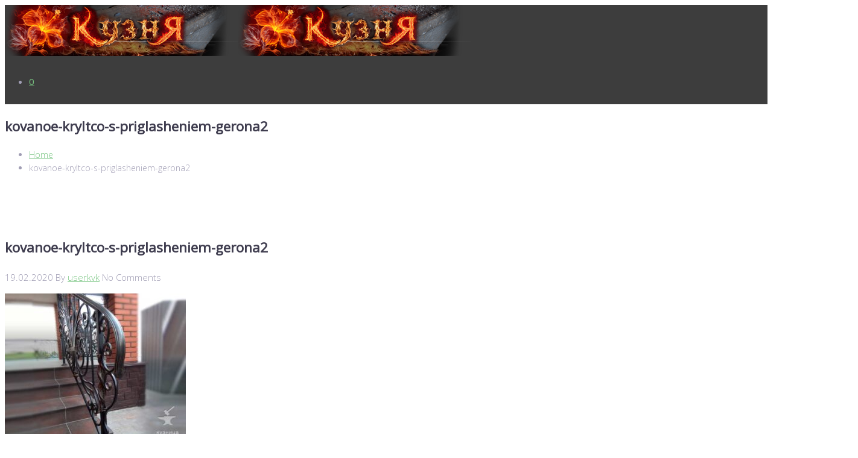

--- FILE ---
content_type: text/html; charset=UTF-8
request_url: https://2019.tula-kovka.ru/kovanoe-kryltco-s-priglasheniem-gerona2/
body_size: 14222
content:
<!DOCTYPE html>
<!--[if lt IE 7 ]><html class="ie ie6" lang="ru-RU"
prefix="og: https://ogp.me/ns#" > <![endif]-->
<!--[if IE 7 ]><html class="ie ie7" lang="ru-RU"
prefix="og: https://ogp.me/ns#" > <![endif]-->
<!--[if IE 8 ]><html class="ie ie8" lang="ru-RU"
prefix="og: https://ogp.me/ns#" > <![endif]-->
<!--[if (gte IE 9)|!(IE)]><!--><html lang="ru-RU"
prefix="og: https://ogp.me/ns#" > <!--<![endif]-->
<head>
<!-- Basic Page Needs
================================================== -->
<meta charset="UTF-8">
<!-- Mobile Specific Metas
================================================== -->
<meta name="viewport" content="width=device-width, initial-scale=1, maximum-scale=1">
<!--[if lt IE 9]>
<script src="//html5shim.googlecode.com/svn/trunk/html5.js"></script>
<![endif]-->
<title>kovanoe-kryltco-s-priglasheniem-gerona2 | Кузница ГЕРОНА | Ковка</title>
<!-- All in One SEO 4.0.18 -->
<meta name="description" content="кованое крыльцо веранды с приглашением"/>
<meta property="og:site_name" content="Кузница ГЕРОНА | Ковка | Ковка для красивого дома" />
<meta property="og:type" content="article" />
<meta property="og:title" content="kovanoe-kryltco-s-priglasheniem-gerona2 | Кузница ГЕРОНА | Ковка" />
<meta property="og:image" content="https://2019.tula-kovka.ru/wp-content/uploads/2021/01/gerona_kovka.jpg" />
<meta property="og:image:secure_url" content="https://2019.tula-kovka.ru/wp-content/uploads/2021/01/gerona_kovka.jpg" />
<meta property="og:image:width" content="206" />
<meta property="og:image:height" content="206" />
<meta property="article:published_time" content="2020-02-19T12:34:45Z" />
<meta property="article:modified_time" content="2020-05-05T08:09:07Z" />
<meta property="article:publisher" content="https://www.facebook.com/gerona.kovka/" />
<meta property="twitter:card" content="summary" />
<meta property="twitter:site" content="@tulakovka" />
<meta property="twitter:domain" content="2019.tula-kovka.ru" />
<meta property="twitter:title" content="kovanoe-kryltco-s-priglasheniem-gerona2 | Кузница ГЕРОНА | Ковка" />
<meta property="twitter:image" content="https://2019.tula-kovka.ru/wp-content/uploads/2021/01/gerona_kovka.jpg" />
<script type="application/ld+json" class="aioseo-schema">
{"@context":"https:\/\/schema.org","@graph":[{"@type":"WebSite","@id":"https:\/\/2019.tula-kovka.ru\/#website","url":"https:\/\/2019.tula-kovka.ru\/","name":"\u041a\u0443\u0437\u043d\u0438\u0446\u0430 \u0413\u0415\u0420\u041e\u041d\u0410 | \u041a\u043e\u0432\u043a\u0430","description":"\u041a\u043e\u0432\u043a\u0430 \u0434\u043b\u044f \u043a\u0440\u0430\u0441\u0438\u0432\u043e\u0433\u043e \u0434\u043e\u043c\u0430","publisher":{"@id":"https:\/\/2019.tula-kovka.ru\/#organization"}},{"@type":"Organization","@id":"https:\/\/2019.tula-kovka.ru\/#organization","name":"\u041a\u0443\u0437\u043d\u044f &quot;\u0413\u0415\u0420\u041e\u041d\u0410&quot;","url":"https:\/\/2019.tula-kovka.ru\/","logo":{"@type":"ImageObject","@id":"https:\/\/2019.tula-kovka.ru\/#organizationLogo","url":"https:\/\/2019.tula-kovka.ru\/wp-content\/uploads\/2021\/01\/gerona_kovka.jpg","width":"206","height":"206"},"image":{"@id":"https:\/\/2019.tula-kovka.ru\/#organizationLogo"},"sameAs":["https:\/\/www.facebook.com\/gerona.kovka\/","https:\/\/twitter.com\/tulakovka","https:\/\/www.instagram.com\/gerona_kuznya\/","https:\/\/www.pinterest.ru\/tulakovka\/"],"contactPoint":{"@type":"ContactPoint","telephone":"+79307910041","contactType":"sales"}},{"@type":"BreadcrumbList","@id":"https:\/\/2019.tula-kovka.ru\/kovanoe-kryltco-s-priglasheniem-gerona2\/#breadcrumblist","itemListElement":[{"@type":"ListItem","@id":"https:\/\/2019.tula-kovka.ru\/#listItem","position":"1","item":{"@id":"https:\/\/2019.tula-kovka.ru\/#item","name":"\u0413\u043b\u0430\u0432\u043d\u0430\u044f","description":"\u041a\u043e\u0432\u043a\u0430 \u0434\u043b\u044f \u043a\u0440\u0430\u0441\u0438\u0432\u043e\u0433\u043e \u0434\u043e\u043c\u0430","url":"https:\/\/2019.tula-kovka.ru\/"},"nextItem":"https:\/\/2019.tula-kovka.ru\/kovanoe-kryltco-s-priglasheniem-gerona2\/#listItem"},{"@type":"ListItem","@id":"https:\/\/2019.tula-kovka.ru\/kovanoe-kryltco-s-priglasheniem-gerona2\/#listItem","position":"2","item":{"@id":"https:\/\/2019.tula-kovka.ru\/kovanoe-kryltco-s-priglasheniem-gerona2\/#item","name":"kovanoe-kryltco-s-priglasheniem-gerona2","description":"\u043a\u043e\u0432\u0430\u043d\u043e\u0435 \u043a\u0440\u044b\u043b\u044c\u0446\u043e \u0432\u0435\u0440\u0430\u043d\u0434\u044b \u0441 \u043f\u0440\u0438\u0433\u043b\u0430\u0448\u0435\u043d\u0438\u0435\u043c","url":"https:\/\/2019.tula-kovka.ru\/kovanoe-kryltco-s-priglasheniem-gerona2\/"},"previousItem":"https:\/\/2019.tula-kovka.ru\/#listItem"}]},{"@type":"Person","@id":"https:\/\/2019.tula-kovka.ru\/author\/userkvk\/#author","url":"https:\/\/2019.tula-kovka.ru\/author\/userkvk\/","name":"userkvk","image":{"@type":"ImageObject","@id":"https:\/\/2019.tula-kovka.ru\/kovanoe-kryltco-s-priglasheniem-gerona2\/#authorImage","url":"https:\/\/secure.gravatar.com\/avatar\/ec3df38ee7706e8af44f0b0c7500d9dc?s=96&d=mm&r=g","width":"96","height":"96","caption":"userkvk"},"sameAs":["https:\/\/www.facebook.com\/gerona.kovka\/","https:\/\/twitter.com\/tulakovka","https:\/\/www.instagram.com\/gerona_kuznya\/","https:\/\/www.pinterest.ru\/tulakovka\/"]},{"@type":"ItemPage","@id":"https:\/\/2019.tula-kovka.ru\/kovanoe-kryltco-s-priglasheniem-gerona2\/#itempage","url":"https:\/\/2019.tula-kovka.ru\/kovanoe-kryltco-s-priglasheniem-gerona2\/","name":"kovanoe-kryltco-s-priglasheniem-gerona2 | \u041a\u0443\u0437\u043d\u0438\u0446\u0430 \u0413\u0415\u0420\u041e\u041d\u0410 | \u041a\u043e\u0432\u043a\u0430","description":"\u043a\u043e\u0432\u0430\u043d\u043e\u0435 \u043a\u0440\u044b\u043b\u044c\u0446\u043e \u0432\u0435\u0440\u0430\u043d\u0434\u044b \u0441 \u043f\u0440\u0438\u0433\u043b\u0430\u0448\u0435\u043d\u0438\u0435\u043c","inLanguage":"ru-RU","isPartOf":{"@id":"https:\/\/2019.tula-kovka.ru\/#website"},"breadcrumb":{"@id":"https:\/\/2019.tula-kovka.ru\/kovanoe-kryltco-s-priglasheniem-gerona2\/#breadcrumblist"},"author":"https:\/\/2019.tula-kovka.ru\/kovanoe-kryltco-s-priglasheniem-gerona2\/#author","creator":"https:\/\/2019.tula-kovka.ru\/kovanoe-kryltco-s-priglasheniem-gerona2\/#author","datePublished":"2020-02-19T12:34:45+03:00","dateModified":"2020-05-05T08:09:07+03:00"}]}
</script>
<!-- All in One SEO -->
<link rel='dns-prefetch' href='//fonts.googleapis.com' />
<link rel="alternate" type="application/rss+xml" title="Кузница ГЕРОНА | Ковка &raquo; Лента" href="https://2019.tula-kovka.ru/feed/" />
<link rel="alternate" type="application/rss+xml" title="Кузница ГЕРОНА | Ковка &raquo; Лента комментариев" href="https://2019.tula-kovka.ru/comments/feed/" />
<link rel="alternate" type="application/rss+xml" title="Кузница ГЕРОНА | Ковка &raquo; Лента комментариев к &laquo;kovanoe-kryltco-s-priglasheniem-gerona2&raquo;" href="https://2019.tula-kovka.ru/feed/?attachment_id=1223" />
<!-- <link rel='stylesheet' id='wp-block-library-css'  href='https://2019.tula-kovka.ru/wp-includes/css/dist/block-library/style.min.css?ver=5.6.16' type='text/css' media='all' /> -->
<!-- <link rel='stylesheet' id='wc-block-style-css'  href='https://2019.tula-kovka.ru/wp-content/plugins/woocommerce/packages/woocommerce-blocks/build/style.css?ver=2.3.0' type='text/css' media='all' /> -->
<!-- <link rel='stylesheet' id='contact-form-7-css'  href='https://2019.tula-kovka.ru/wp-content/plugins/contact-form-7/includes/css/styles.css?ver=5.3.2' type='text/css' media='all' /> -->
<!-- <link rel='stylesheet' id='rs-plugin-settings-css'  href='https://2019.tula-kovka.ru/wp-content/plugins/revslider/public/assets/css/settings.css?ver=5.4.8.2' type='text/css' media='all' /> -->
<link rel="stylesheet" type="text/css" href="//2019.tula-kovka.ru/wp-content/cache/wpfc-minified/fqc29wvs/815dt.css" media="all"/>
<style id='rs-plugin-settings-inline-css' type='text/css'>
#rs-demo-id {}
</style>
<!-- <link rel='stylesheet' id='social-icons-general-css'  href='//2019.tula-kovka.ru/wp-content/plugins/social-icons/assets/css/social-icons.css?ver=1.7.4' type='text/css' media='all' /> -->
<link rel="stylesheet" type="text/css" href="//2019.tula-kovka.ru/wp-content/cache/wpfc-minified/o6jea20/813jr.css" media="all"/>
<style id='woocommerce-inline-inline-css' type='text/css'>
.woocommerce form .form-row .required { visibility: visible; }
</style>
<!-- <link rel='stylesheet' id='wbc-custom-woocommerce-css-css'  href='https://2019.tula-kovka.ru/wp-content/themes/ninezeroseven/includes/config-woo/woo-custom-styles.css?ver=5.3.10' type='text/css' media='all' /> -->
<link rel="stylesheet" type="text/css" href="//2019.tula-kovka.ru/wp-content/cache/wpfc-minified/ftyco62g/815dt.css" media="all"/>
<link rel='stylesheet' id='wbc-google-fonts-css'  href='//fonts.googleapis.com/css?family=Roboto%3A400%2C100%2C300&#038;display=swap&#038;ver=5.6.16' type='text/css' media='all' />
<!-- <link rel='stylesheet' id='wbc-base-css'  href='https://2019.tula-kovka.ru/wp-content/themes/ninezeroseven/assets/css/bootstrap.min.css?ver=5.3.10' type='text/css' media='all' /> -->
<!-- <link rel='stylesheet' id='wbc-flexslider-css'  href='https://2019.tula-kovka.ru/wp-content/themes/ninezeroseven/assets/css/flexslider.min.css?ver=5.3.10' type='text/css' media='all' /> -->
<!-- <link rel='stylesheet' id='wbc-fancy-lightbox-css'  href='https://2019.tula-kovka.ru/wp-content/themes/ninezeroseven/assets/js/fancy-lightbox/jquery.fancybox.min.css?ver=5.3.10' type='text/css' media='all' /> -->
<!-- <link rel='stylesheet' id='wbc-font-awesome-shim-css'  href='https://2019.tula-kovka.ru/wp-content/themes/ninezeroseven/assets/css/font-icons/font-awesome/css/v4-shims.min.css?ver=5.3.10' type='text/css' media='all' /> -->
<!-- <link rel='stylesheet' id='wbc-font-font-awesome-css'  href='https://2019.tula-kovka.ru/wp-content/themes/ninezeroseven/assets/css/font-icons/font-awesome/css/all.min.css?ver=5.3.10' type='text/css' media='all' /> -->
<!-- <link rel='stylesheet' id='wbc907-animated-css'  href='https://2019.tula-kovka.ru/wp-content/themes/ninezeroseven/assets/css/animate.min.css?ver=5.3.10' type='text/css' media='all' /> -->
<!-- <link rel='stylesheet' id='wbc-theme-styles-css'  href='https://2019.tula-kovka.ru/wp-content/themes/ninezeroseven/assets/css/theme-styles.min.css?ver=5.3.10' type='text/css' media='all' /> -->
<!-- <link rel='stylesheet' id='wbc-theme-features-css'  href='https://2019.tula-kovka.ru/wp-content/themes/ninezeroseven/assets/css/theme-features.min.css?ver=5.3.10' type='text/css' media='all' /> -->
<!-- <link rel='stylesheet' id='style-css'  href='https://2019.tula-kovka.ru/wp-content/themes/ninezeroseven-child/style.css?ver=5.3.10' type='text/css' media='all' /> -->
<link rel="stylesheet" type="text/css" href="//2019.tula-kovka.ru/wp-content/cache/wpfc-minified/325982iw/815dt.css" media="all"/>
<link rel='stylesheet' id='redux-google-fonts-wbc907_data-css'  href='https://fonts.googleapis.com/css?family=Open+Sans%3A300%2C400%7CRaleway%3A700%2C500&#038;subset=latin&#038;ver=5.6.16' type='text/css' media='all' />
<script src='//2019.tula-kovka.ru/wp-content/cache/wpfc-minified/l0cxz3ib/813jr.js' type="text/javascript"></script>
<!-- <script type='text/javascript' src='https://2019.tula-kovka.ru/wp-includes/js/jquery/jquery.min.js?ver=3.5.1' id='jquery-core-js'></script> -->
<!-- <script type='text/javascript' src='https://2019.tula-kovka.ru/wp-includes/js/jquery/jquery-migrate.min.js?ver=3.3.2' id='jquery-migrate-js'></script> -->
<!-- <script type='text/javascript' src='https://2019.tula-kovka.ru/wp-content/plugins/revslider/public/assets/js/jquery.themepunch.tools.min.js?ver=5.4.8.2' id='tp-tools-js'></script> -->
<!-- <script type='text/javascript' src='https://2019.tula-kovka.ru/wp-content/plugins/revslider/public/assets/js/jquery.themepunch.revolution.min.js?ver=5.4.8.2' id='revmin-js'></script> -->
<!-- <script type='text/javascript' src='https://2019.tula-kovka.ru/wp-content/plugins/woocommerce/assets/js/jquery-blockui/jquery.blockUI.min.js?ver=2.70' id='jquery-blockui-js'></script> -->
<script type='text/javascript' id='wc-add-to-cart-js-extra'>
/* <![CDATA[ */
var wc_add_to_cart_params = {"ajax_url":"\/wp-admin\/admin-ajax.php","wc_ajax_url":"\/?wc-ajax=%%endpoint%%","i18n_view_cart":"\u041f\u0440\u043e\u0441\u043c\u043e\u0442\u0440 \u043a\u043e\u0440\u0437\u0438\u043d\u044b","cart_url":"https:\/\/2019.tula-kovka.ru","is_cart":"","cart_redirect_after_add":"no"};
/* ]]> */
</script>
<script src='//2019.tula-kovka.ru/wp-content/cache/wpfc-minified/osi57n8/813jr.js' type="text/javascript"></script>
<!-- <script type='text/javascript' src='https://2019.tula-kovka.ru/wp-content/plugins/woocommerce/assets/js/frontend/add-to-cart.min.js?ver=3.7.3' id='wc-add-to-cart-js'></script> -->
<!-- <script type='text/javascript' src='https://2019.tula-kovka.ru/wp-content/plugins/js_composer/assets/js/vendors/woocommerce-add-to-cart.js?ver=5.6' id='vc_woocommerce-add-to-cart-js-js'></script> -->
<link rel="https://api.w.org/" href="https://2019.tula-kovka.ru/wp-json/" /><link rel="alternate" type="application/json" href="https://2019.tula-kovka.ru/wp-json/wp/v2/media/1223" /><link rel="EditURI" type="application/rsd+xml" title="RSD" href="https://2019.tula-kovka.ru/xmlrpc.php?rsd" />
<link rel="wlwmanifest" type="application/wlwmanifest+xml" href="https://2019.tula-kovka.ru/wp-includes/wlwmanifest.xml" /> 
<meta name="generator" content="WordPress 5.6.16" />
<meta name="generator" content="WooCommerce 3.7.3" />
<link rel='shortlink' href='https://2019.tula-kovka.ru/?p=1223' />
<link rel="alternate" type="application/json+oembed" href="https://2019.tula-kovka.ru/wp-json/oembed/1.0/embed?url=https%3A%2F%2F2019.tula-kovka.ru%2Fkovanoe-kryltco-s-priglasheniem-gerona2%2F" />
<link rel="alternate" type="text/xml+oembed" href="https://2019.tula-kovka.ru/wp-json/oembed/1.0/embed?url=https%3A%2F%2F2019.tula-kovka.ru%2Fkovanoe-kryltco-s-priglasheniem-gerona2%2F&#038;format=xml" />
<noscript><style>.woocommerce-product-gallery{ opacity: 1 !important; }</style></noscript>
<style type="text/css">.recentcomments a{display:inline !important;padding:0 !important;margin:0 !important;}</style><meta name="generator" content="Powered by WPBakery Page Builder - drag and drop page builder for WordPress."/>
<!--[if lte IE 9]><link rel="stylesheet" type="text/css" href="https://2019.tula-kovka.ru/wp-content/plugins/js_composer/assets/css/vc_lte_ie9.min.css" media="screen"><![endif]--><meta name="generator" content="Powered by Slider Revolution 5.4.8.2 - responsive, Mobile-Friendly Slider Plugin for WordPress with comfortable drag and drop interface." />
<script type="text/javascript">function setREVStartSize(e){									
try{ e.c=jQuery(e.c);var i=jQuery(window).width(),t=9999,r=0,n=0,l=0,f=0,s=0,h=0;
if(e.responsiveLevels&&(jQuery.each(e.responsiveLevels,function(e,f){f>i&&(t=r=f,l=e),i>f&&f>r&&(r=f,n=e)}),t>r&&(l=n)),f=e.gridheight[l]||e.gridheight[0]||e.gridheight,s=e.gridwidth[l]||e.gridwidth[0]||e.gridwidth,h=i/s,h=h>1?1:h,f=Math.round(h*f),"fullscreen"==e.sliderLayout){var u=(e.c.width(),jQuery(window).height());if(void 0!=e.fullScreenOffsetContainer){var c=e.fullScreenOffsetContainer.split(",");if (c) jQuery.each(c,function(e,i){u=jQuery(i).length>0?u-jQuery(i).outerHeight(!0):u}),e.fullScreenOffset.split("%").length>1&&void 0!=e.fullScreenOffset&&e.fullScreenOffset.length>0?u-=jQuery(window).height()*parseInt(e.fullScreenOffset,0)/100:void 0!=e.fullScreenOffset&&e.fullScreenOffset.length>0&&(u-=parseInt(e.fullScreenOffset,0))}f=u}else void 0!=e.minHeight&&f<e.minHeight&&(f=e.minHeight);e.c.closest(".rev_slider_wrapper").css({height:f})					
}catch(d){console.log("Failure at Presize of Slider:"+d)}						
};</script>
<style type="text/css" title="dynamic-css" class="options-output">.wbc-loader-color,.wbc-loader div .wbc-loader-child-color,.wbc-loader div .wbc-loader-child-color-before:before,.wpb-js-composer .vc_tta-color-wbc-theme-primary-color.vc_tta-style-flat .vc_tta-tab.vc_active > a,.wpb-js-composer .vc_general.vc_tta-color-wbc-theme-primary-color.vc_tta-style-flat .vc_tta-tab > a,.wpb-js-composer .vc_tta-color-wbc-theme-primary-color.vc_tta-style-flat.vc_tta-tabs .vc_tta-panels, .wpb-js-composer .vc_tta-color-wbc-theme-primary-color.vc_tta-style-classic .vc_tta-tab > a,.wpb-js-composer .vc_tta-color-wbc-theme-primary-color .vc_tta-panel .vc_tta-panel-heading,.wbc-icon-box:hover .wbc-icon-style-4 .wbc-icon,.wbc-icon-style-4:hover .wbc-icon,.wbc-icon-box:hover .wbc-icon-style-3 .wbc-icon,.wbc-icon-style-2 .wbc-icon,.wbc-icon-style-3:hover .wbc-icon,.wbc-price-table .plan-cost::before, .wbc-price-table .plan-cost::after, .wbc-price-table .plan-head,.wbc-service:hover .wbc-hr,.top-extra-bar, .btn-primary,.item-link-overlay,.quote-format, a.link-format,.flex-direction-nav .flex-prev, .flex-direction-nav .flex-next,.flex-direction-nav .flex-prev, .flex-direction-nav .flex-next,.wbc-icon.icon-background,input[type="submit"],.widget_tag_cloud a,.wbc-pagination a, .wbc-pagination span,.wbc-pager a,.wc-block-components-button:not(.is-link),.single-product div.product .woocommerce-product-gallery .woocommerce-product-gallery__trigger:hover,.single-product div.product .woocommerce-product-gallery .woocommerce-product-gallery__trigger,.woocommerce span.onsale,.woocommerce #respond input#submit, .woocommerce a.button, .woocommerce button.button, .woocommerce input.button{background-color:#79c582;}.wpb-js-composer .vc_tta-color-wbc-theme-primary-color.vc_tta-style-classic .vc_tta-tab > a,.wpb-js-composer .vc_tta-color-wbc-theme-primary-color .vc_tta-panel .vc_tta-panel-heading,.wbc-icon-style-1:hover,.wbc-icon-box:hover .wbc-icon-style-1,.wbc-icon-style-2,.wbc-icon-style-3,.wbc-icon.icon-outline,.top-extra-bar, .btn-primary,input[type="submit"],.wbc-pagination a:hover, .wbc-pagination span:hover,.wbc-pagination .current,.wbc-pager a:hover,.wc-block-components-button:not(.is-link),.wc-tabs li.active a,.single-product div.product .woocommerce-product-gallery .woocommerce-product-gallery__trigger:hover,.woocommerce #respond input#submit, .woocommerce a.button, .woocommerce button.button, .woocommerce input.button{border-color:#79c582;}.primary-menu .wbc_menu > li.current-menu-item > a,.primary-menu .wbc_menu a:hover,.has-transparent-menu .menu-bar-wrapper:not(.is-sticky) .mobile-nav-menu .wbc_menu a:hover,.wbc-icon-box:hover .wbc-icon-style-1 .wbc-icon,.wbc-icon-style-1:hover .wbc-icon, .wbc-icon-box:hover .wbc-icon-style-2 .wbc-icon,.wbc-icon-style-2:hover .wbc-icon,.wbc-icon-style-3 .wbc-icon,.has-transparent-menu .menu-bar-wrapper:not(.is-sticky) .menu-icon:hover, .has-transparent-menu .menu-bar-wrapper:not(.is-sticky) .menu-icon.menu-open, .has-transparent-menu .menu-bar-wrapper:not(.is-sticky) .wbc_menu > li > a:hover, .has-transparent-menu .menu-bar-wrapper:not(.is-sticky) .wbc_menu > li.active > a,.wbc-service:hover .wbc-icon,.wbc-service:hover .service-title,.wbc-content-loader,.mobile-nav-menu .wbc_menu a:hover,.mobile-menu .wbc_menu li.mega-menu ul li a:hover,.menu-icon:hover, .menu-icon.menu-open,a,a:hover,.wbc_menu a:hover, .wbc_menu .active > a, .wbc_menu .current-menu-item > a,.wbc-color,.logo-text a:hover,.entry-title a:hover,.pager li > a, .pager li > a:focus, .pager li > a:hover, .pager li > span,.woocommerce .woocommerce-message:before{color:#79c582;}.woocommerce .woocommerce-message{border-left-color:#79c582;}.page-wrapper{background-color:#ffffff;}.main-content-area{padding-top:70px;padding-bottom:70px;}.menu-bar-wrapper,.menu-bar-wrapper.is-sticky{background-color:rgba(0,0,0,0.76);}.menu-bar-wrapper.is-sticky{background-color:rgba(0,0,0,0.89);}.page-title-wrap .breadcrumb{font-size:14px;}.main-footer .bottom-band{padding-top:30px;padding-bottom:30px;}body{font-family:"Open Sans",Arial, Helvetica, sans-serif;line-height:1.6;font-weight:300;font-style:normal;color:#a09db4;font-size:15px;}.wbc_menu > li > a,.mobile-nav-menu .wbc_menu a{font-family:"Open Sans";font-weight:400;font-style:normal;}h1,h2,h3,h4,h5,h6{color:#3f3d4f;}.special-heading-1{font-family:Raleway,Arial, Helvetica, sans-serif;letter-spacing:0px;font-weight:700;font-style:normal;}.special-heading-2{font-family:Raleway,Arial, Helvetica, sans-serif;font-weight:500;font-style:normal;}.special-heading-3{font-family:Raleway,'Arial Black', Gadget, sans-serif;font-weight:500;font-style:normal;}.select2-container--default .select2-selection--single .select2-selection__rendered{line-height:50px;}.select2-container--default .select2-selection--single .select2-selection__rendered,.select2-container .select2-selection--single,input[type="text"],input[type="tel"], input[type="password"], input[type="email"], input[type="search"], select{height:50px;}.select2-container--default .select2-selection--single,input[type="tel"],input[type="text"], input[type="password"], input[type="email"], input[type="search"], select,textarea{background-color:rgba(238,237,246,0.33);}.select2-container--default .select2-selection--single,input[type="text"], input[type="password"],input[type="tel"], input[type="email"], input[type="search"], select,textarea{border-color:#e4e2f9;}.wbc-select-wrap .wbc-select-arrow{border-left-color:#e4e2f9;}form label,.wpcf7-checkbox{color:#7a7a7a;}</style><style type="text/css">@media (max-width: 232px) {.primary-menu{display: none;}.menu-icon{display: block;}}</style>
<style type="text/css">.site-logo-title.logo-text,.primary-menu .wbc_menu > li{line-height:75px;}.site-logo-title.has-logo{height:75px;}.header-inner{min-height:75px;}</style>
<style type="text/css">body{line-height:1.6;}.wpcf7-form p{margin-bottom:15px;}label{opacity:0.8;}.woocommerce ul.products li.product a img{border:none;}.button, input[type="submit"],button,.wbc-pagination a, .wbc-pagination span, .wbc-pager a{border-radius:30px !important;}.wbc-pagination a, .wbc-pagination span, .wbc-pager a{min-width:35px;line-height:35px;height:35px;}.wbc-portfolio-grid .item-title{font-size:17px;}</style>
<noscript><style type="text/css"> .wpb_animate_when_almost_visible { opacity: 1; }</style></noscript></head>
<body class="attachment attachment-template-default single single-attachment postid-1223 attachmentid-1223 attachment-jpeg theme-ninezeroseven woocommerce-no-js fancy-lightbox has-fixed-menu wpb-js-composer js-comp-ver-5.6 vc_responsive">
<!-- Up Anchor -->
<span class="anchor-link wbc907-top" id="up"></span>
<!-- Begin Header -->
<header class="elastic-enabled wbc-sticky top-fixed-menu wbc-mobile-visible-at header-bar mobile-menu" data-menu-height="75" data-scroll-height="30">
<div class="menu-bar-wrapper">
<div class="container">
<div class="header-inner">
<div class="site-logo-title has-logo"><a href="https://2019.tula-kovka.ru/"><img class="wbc-main-logo" src="https://2019.tula-kovka.ru/wp-content/uploads/2019/02/kuznya-gerona.png" alt="Кузница ГЕРОНА | Ковка"><img class="wbc-alt-logo" src="https://2019.tula-kovka.ru/wp-content/uploads/2019/02/kuznya-gerona.png" alt="Кузница ГЕРОНА | Ковка"></a></div><!-- ./site-logo-title --><nav id="wbc9-main" class="primary-menu"><ul id="main-menu" class="wbc_menu">					<li class="wbc-shop-cart">
<a class="cart-contents" href="https://2019.tula-kovka.ru" title="View Shopping Cart">
<i class="fa fa-shopping-cart"></i> <span class="count">0</span>
</a>
</li>
</ul></nav>            <div class="clearfix"></div>
</div><!-- ./header-inner -->
<a href="#" class="menu-icon" aria-label="Toggle Menu"><i class="fa fa-bars"></i></a>
<nav id="mobile-nav-menu" class="mobile-nav-menu" style="display:none;">
<ul id="mobile-nav-menu-ul" class="wbc_menu">					<li class="wbc-shop-cart">
<a class="cart-contents" href="https://2019.tula-kovka.ru" title="View Shopping Cart">
<i class="fa fa-shopping-cart"></i> <span class="count">0</span>
</a>
</li>
</ul>          </nav>
<div class="clearfix"></div>
</div><!-- ./container -->
</div> <!-- ./menu-bar-wrapper -->
</header>
<!-- End Header -->
<!-- Page Wrapper -->
<div class="page-wrapper">
<!-- Page Title/BreadCrumb --><div class="page-title-wrap"><div class="container clearfix"><h2 class="entry-title">kovanoe-kryltco-s-priglasheniem-gerona2</h2><ul class="breadcrumb"><li><a href="https://2019.tula-kovka.ru">Home</a></li><li>kovanoe-kryltco-s-priglasheniem-gerona2</li></ul></div></div>
<!-- BEGIN MAIN -->
<div class="main-content-area clearfix">
<div class="container">
<div class="row">
<div class="col-md-9">
<div class="posts">
<article id="post-1223" class="clearfix post-1223 attachment type-attachment status-inherit hentry">
<div class="post-contents">
<header class="post-header">
<h1 class="entry-title">kovanoe-kryltco-s-priglasheniem-gerona2</h1>	        <div class="entry-meta">
<span class="date"><i class="far fa-calendar-alt"></i> 19.02.2020</span>
<span class="user"><i class="fas fa-user"></i> By <a href="https://2019.tula-kovka.ru/author/userkvk/" title="Записи userkvk" rel="author">userkvk</a></span>
<span class="comments"><i class="fas fa-comments"></i> No Comments</span>
</div>
</header>
<div class="entry-content clearfix">
<p class="attachment"><a href='https://2019.tula-kovka.ru/wp-content/uploads/2020/02/kovanoe-kryltco-s-priglasheniem-gerona2.jpg'><img width="300" height="300" src="https://2019.tula-kovka.ru/wp-content/uploads/2020/02/kovanoe-kryltco-s-priglasheniem-gerona2-300x300.jpg" class="attachment-medium size-medium" alt="кованое крыльцо веранды с приглашением" loading="lazy" srcset="https://2019.tula-kovka.ru/wp-content/uploads/2020/02/kovanoe-kryltco-s-priglasheniem-gerona2-300x300.jpg 300w, https://2019.tula-kovka.ru/wp-content/uploads/2020/02/kovanoe-kryltco-s-priglasheniem-gerona2-100x100.jpg 100w, https://2019.tula-kovka.ru/wp-content/uploads/2020/02/kovanoe-kryltco-s-priglasheniem-gerona2-600x600.jpg 600w, https://2019.tula-kovka.ru/wp-content/uploads/2020/02/kovanoe-kryltco-s-priglasheniem-gerona2-150x150.jpg 150w, https://2019.tula-kovka.ru/wp-content/uploads/2020/02/kovanoe-kryltco-s-priglasheniem-gerona2-768x768.jpg 768w, https://2019.tula-kovka.ru/wp-content/uploads/2020/02/kovanoe-kryltco-s-priglasheniem-gerona2-500x500.jpg 500w, https://2019.tula-kovka.ru/wp-content/uploads/2020/02/kovanoe-kryltco-s-priglasheniem-gerona2.jpg 800w" sizes="(max-width: 300px) 100vw, 300px" /></a></p>
<p>кованое крыльцо веранды с приглашением</p>
<div class="clearfix"></div>
</div>
</div>
</article> <!-- ./post -->
<!-- BEGIN AUTHOR -->
<!-- END AUTHOR -->
<div class="comment-block">
<div class="heading no-comments" id="comments">
<h4>No Comments</h4>
</div>
<div id="respond" class="comment-form">
<div class="heading">
<h4>Leave a Reply</h4>
</div>
<small><a rel="nofollow" id="cancel-comment-reply-link" href="/kovanoe-kryltco-s-priglasheniem-gerona2/#respond" style="display:none;">Cancel reply</a></small>
<form action="https://2019.tula-kovka.ru/wp-comments-post.php" method="post" id="reply" class="form-horizontal">
<div class="row"><p class="comment-form-author col-sm-6 col-md-4"><label for="author">Name <span class="required">*</span></label> <input id="author" name="author" type="text" value="" size="30" aria-required='true' /></p>
<p class="comment-form-email col-sm-6 col-md-4"><label for="email">Email <span class="required">*</span></label> <input id="email" name="email" type="text" value="" size="30" aria-required='true' /></p>
<p class="comment-form-url col-sm-6 col-md-4"><label for="url">Website</label><input id="url" name="url" type="text" value="" size="30" /></p></div>
<label for="message">Comment*</label><textarea id="message" name="comment" cols="90" rows="10"></textarea>														<p class="form-submit">
<input name="submit" type="submit" id="submit" value="Post Comment" />
<input type='hidden' name='comment_post_ID' value='1223' id='comment_post_ID' />
<input type='hidden' name='comment_parent' id='comment_parent' value='0' />
</p>
</form>
</div><!-- #respond -->
</div>
</div> <!-- ./posts -->
</div><!-- ./col-sm-9 -->
<!-- SideBar -->
<div class="col-md-3">
<div class="side-bar">
<div class="widget widget_search">
<div class="widget search-widget">
<form method="get" id="searchform" action="https://2019.tula-kovka.ru/" role="search" class="search-form">
<input type="search" name="s" value="" id="s" placeholder="Search Site.." />
</form>
</div></div><div class="widget widget_recent_comments"><h4 class="widget-title">Свежие комментарии</h4><ul id="recentcomments"></ul></div><div class="widget widget_archive"><h4 class="widget-title">Архивы</h4>
<ul>
</ul>
</div><div class="widget widget_categories"><h4 class="widget-title">Рубрики</h4>
<ul>
<li class="cat-item-none">Рубрик нет</li>			</ul>
</div><div class="widget widget_meta"><h4 class="widget-title">Мета</h4>
<ul>
<li><a href="https://2019.tula-kovka.ru/wp-login.php">Войти</a></li>
<li><a href="https://2019.tula-kovka.ru/feed/">Лента записей</a></li>
<li><a href="https://2019.tula-kovka.ru/comments/feed/">Лента комментариев</a></li>
<li><a href="https://ru.wordpress.org/">WordPress.org</a></li>
</ul>
</div><div class="widget woocommerce widget_products"><h4 class="widget-title">Recent Products</h4><ul class="product_list_widget"><li>
<a href="https://2019.tula-kovka.ru/product/midnight-moon/">
<img width="300" height="300" src="https://2019.tula-kovka.ru/wp-content/uploads/woocommerce-placeholder-300x300.png" class="woocommerce-placeholder wp-post-image" alt="Заполнитель" loading="lazy" srcset="https://2019.tula-kovka.ru/wp-content/uploads/woocommerce-placeholder-300x300.png 300w, https://2019.tula-kovka.ru/wp-content/uploads/woocommerce-placeholder-100x100.png 100w, https://2019.tula-kovka.ru/wp-content/uploads/woocommerce-placeholder-600x600.png 600w, https://2019.tula-kovka.ru/wp-content/uploads/woocommerce-placeholder-1024x1024.png 1024w, https://2019.tula-kovka.ru/wp-content/uploads/woocommerce-placeholder-150x150.png 150w, https://2019.tula-kovka.ru/wp-content/uploads/woocommerce-placeholder-768x768.png 768w, https://2019.tula-kovka.ru/wp-content/uploads/woocommerce-placeholder-500x500.png 500w, https://2019.tula-kovka.ru/wp-content/uploads/woocommerce-placeholder-1000x1000.png 1000w, https://2019.tula-kovka.ru/wp-content/uploads/woocommerce-placeholder-1140x1140.png 1140w, https://2019.tula-kovka.ru/wp-content/uploads/woocommerce-placeholder-848x848.png 848w, https://2019.tula-kovka.ru/wp-content/uploads/woocommerce-placeholder.png 1200w" sizes="(max-width: 300px) 100vw, 300px" />		<span class="product-title">Midnight Moon</span>
</a>
<div class="star-rating" role="img" aria-label="Оценка 5.00 из 5"><span style="width:100%">Оценка <strong class="rating">5.00</strong> из 5</span></div>	
<span class="woocommerce-Price-amount amount"><span class="woocommerce-Price-currencySymbol">&pound;</span>198.29</span>
</li>
<li>
<a href="https://2019.tula-kovka.ru/product/athletic-series/">
<img width="300" height="300" src="https://2019.tula-kovka.ru/wp-content/uploads/woocommerce-placeholder-300x300.png" class="woocommerce-placeholder wp-post-image" alt="Заполнитель" loading="lazy" srcset="https://2019.tula-kovka.ru/wp-content/uploads/woocommerce-placeholder-300x300.png 300w, https://2019.tula-kovka.ru/wp-content/uploads/woocommerce-placeholder-100x100.png 100w, https://2019.tula-kovka.ru/wp-content/uploads/woocommerce-placeholder-600x600.png 600w, https://2019.tula-kovka.ru/wp-content/uploads/woocommerce-placeholder-1024x1024.png 1024w, https://2019.tula-kovka.ru/wp-content/uploads/woocommerce-placeholder-150x150.png 150w, https://2019.tula-kovka.ru/wp-content/uploads/woocommerce-placeholder-768x768.png 768w, https://2019.tula-kovka.ru/wp-content/uploads/woocommerce-placeholder-500x500.png 500w, https://2019.tula-kovka.ru/wp-content/uploads/woocommerce-placeholder-1000x1000.png 1000w, https://2019.tula-kovka.ru/wp-content/uploads/woocommerce-placeholder-1140x1140.png 1140w, https://2019.tula-kovka.ru/wp-content/uploads/woocommerce-placeholder-848x848.png 848w, https://2019.tula-kovka.ru/wp-content/uploads/woocommerce-placeholder.png 1200w" sizes="(max-width: 300px) 100vw, 300px" />		<span class="product-title">Athletic Series</span>
</a>
<span class="woocommerce-Price-amount amount"><span class="woocommerce-Price-currencySymbol">&pound;</span>198.29</span>
</li>
</ul></div><div class="widget widget_text"><h4 class="widget-title">Text Widget</h4>			<div class="textwidget"><p>Suspendisse consectetur laoreet diam eleifend interdum. Lorem ipsum dolor sit amet, consectetur adipiscing elit. Donec condimentum accumsan ligula, non commodo dolor varius vitae. Morbi dapibus neque a mauris sodales bibendum.</p>
</div>
</div></div>
</div>
</div><!-- ./row -->
</div><!-- ./container -->
<!-- END Main -->
</div>
<div id="wbc-696deb91406b3" data-parallax-speed="0.4" class="vc_row wpb_row  full-width-section parallax-section bg-cover-stretch" style="background-image: url(https://2019.tula-kovka.ru/wp-content/uploads/2017/07/watches-header-500x929-1.jpg);background-color:#3f3d4f;background-repeat:no-repeat;background-size: cover;padding-top: 70px;padding-bottom: 20px;"><span class="anchor-link" id="portfolio"></span><div class="container"><div class="row row-inner">
<div class="wpb_column vc_column_container vc_col-sm-12 "><div class="vc_column-inner " >
<div class="wpb_wrapper">
<div class="wpb_text_column wpb_content_element " >
<div class="wpb_wrapper">
<blockquote>
<p style="text-align: center;"><em>&#171;Все изделия для Вашего дома, как правило, требуют индивидуального решения &#8212; разное крепление, этапность монтажа и разбивка секций, грунтование скрытых полостей, композиция с общей архитектурой &#8212; т.е. каждый эскиз и образец подвергается детальной проработке под Вашу задачу.&#187;</em></p>
</blockquote>
</div>
</div>
<div class="wbc-heading clearfix"><div class="special-heading-2" style="font-size:17px;color:#79c582;text-align:center;">Несколько наших работ различного направления</div></div><div class="wbc-heading clearfix"><h2 class="special-heading-1" style="font-size:94px;line-height:78px;color:#ffffff;text-align:center;margin-bottom:20px;">Портфолио</h2></div>
<div  class="wpb_single_image wpb_content_element vc_align_center  vc_custom_1625160356598">
<figure class="wpb_wrapper vc_figure">
<div class="vc_single_image-wrapper   vc_box_border_grey"><img width="190" height="54" src="https://2019.tula-kovka.ru/wp-content/uploads/2019/04/kuznya-gerona-manufacture-1.png" class="vc_single_image-img attachment-full" alt="" loading="lazy" /></div>
</figure>
</div>
<div class="wbc-heading clearfix"><div class="special-heading-2" style="font-size:18px;color:#e8e8e8;text-align:center;margin-top:20px;padding-top:10px;">Больше можно увидеть в наших соцсетях ↓</div></div>
<div class="wpb_text_column wpb_content_element " >
<div class="wpb_wrapper">
<p style="text-align: center;"><ul class="social-icons-lists show-icons-label social-icons-greyscale icons-background-rounded centre">
<li class="social-icons-list-item">
<a href="https://vk.com/geronakovka" target="_blank"  class="social-icon">
<span class="socicon socicon-vkontakte" style="padding: 10px; font-size: 30px; background-color: #555"></span>
<span class="social-icons-list-label"></span>
</a>
</li>
<li class="social-icons-list-item">
<a href="https://www.pinterest.ru/tulakovka/" target="_blank"  class="social-icon">
<span class="socicon socicon-pinterest" style="padding: 10px; font-size: 30px; background-color: #555"></span>
<span class="social-icons-list-label"></span>
</a>
</li>
<li class="social-icons-list-item">
<a href="https://ok.ru/group/57581156237456" target="_blank"  class="social-icon">
<span class="socicon socicon-odnoklassniki" style="padding: 10px; font-size: 30px; background-color: #555"></span>
<span class="social-icons-list-label"></span>
</a>
</li>
</ul></p>
</div>
</div>
<div class="vc_empty_space"   style="height: 10px" ><span class="vc_empty_space_inner"></span></div>
</div> </div>
</div> 
<div class="wpb_column vc_column_container vc_col-sm-12 "><div class="vc_column-inner " >
<div class="wpb_wrapper">
<!-- vc_grid start -->
<div class="vc_grid-container-wrapper vc_clearfix" >
<div class="vc_grid-container vc_clearfix wpb_content_element vc_media_grid" data-initial-loading-animation="fadeIn" data-vc-grid-settings="{&quot;page_id&quot;:115,&quot;style&quot;:&quot;all&quot;,&quot;action&quot;:&quot;vc_get_vc_grid_data&quot;,&quot;shortcode_id&quot;:&quot;1742214296647-6f14d7b1-7438-10&quot;,&quot;tag&quot;:&quot;vc_media_grid&quot;}" data-vc-request="https://2019.tula-kovka.ru/wp-admin/admin-ajax.php" data-vc-post-id="115" data-vc-public-nonce="4c50a29703">
</div>
</div><!-- vc_grid end -->
</div> </div>
</div> 
</div></div></div><div id="wbc-696deb9145433" data-parallax-speed="0.4" class="vc_row wpb_row  full-width-section parallax-section bg-cover-stretch" style="background-image: url(https://2019.tula-kovka.ru/wp-content/uploads/2017/07/watches-header.jpg);background-color:#3f3d4f;background-repeat:no-repeat;background-size: cover;padding-top: 100px;padding-bottom: 70px;"><div class="section-overlay" style="background-color:rgba(63,61,79,0.95);"></div><div class="container"><div class="row row-inner">
<div class="wpb_column vc_column_container vc_col-sm-7 "><div class="vc_column-inner " >
<div class="wpb_wrapper">
<div class="wbc-heading clearfix"><h2 class="special-heading-2" style="font-size:17px;color:#79c582;margin-top:15px;">Состав изделия и материалы</h2></div><div class="wbc-heading clearfix"><div class="special-heading-1" style="font-size:35px;color:#ffffff;margin-bottom:13px;">Как мы это делаем:</div></div>
<div  class="wpb_single_image wpb_content_element vc_align_left">
<figure class="wpb_wrapper vc_figure">
<div class="vc_single_image-wrapper   vc_box_border_grey"><img width="121" height="54" src="https://2019.tula-kovka.ru/wp-content/uploads/2017/07/kuznya-gerona-manufacture-2.png" class="vc_single_image-img attachment-full" alt="" loading="lazy" /></div>
</figure>
</div>
<div class="wbc-heading clearfix"><div class="default-heading" style="font-size:17px;margin-bottom:20px;margin-top:10px;">* Создаем красивые изделия по предварительным эскизам, чертежам из наших каталогов или образцам, которые Вам понравились.<br />
* Гармонию изделиям придаем правильной композицией, деталями, переходами и приглашением (начало лестницы).<br />
* Есть свои разработки узоров, столбов и деталей узора. Разрабатываем новые направления и стили эскизов.<br />
* Методом ручной горячей ковки и другими способами обработки металла.</div></div><div class="wbc-heading clearfix"><div class="special-heading-4" style="font-size:44px;margin-bottom:20px;margin-top:10px;">Создадим 1:1 по образцу</div></div><div class="wbc-heading clearfix"><h3 class="special-heading-4" style="font-size:20px;color:#cecece;margin-bottom:55px;">Релизуем комплексное решение: кованое изделие + дубовые ступени, перила.</h3></div><div class="vc_row wpb_row vc_inner vc_row-fluid"><div class="wpb_column vc_column_container vc_col-sm-6"><div class="vc_column-inner"><div class="wpb_wrapper"><div class="wbc-icon-wrapper" style="margin-left:5px;"><span class="wbc-icon" style="font-size:50px;color:#a9a6ba;"><i class="wbc-font-icon fa fa-free-code-camp"></i></span></div><div class="wbc-heading clearfix"><h3 class="special-heading-2" style="font-size:20px;color:#79c582;margin-bottom:15px;margin-top:20px;">Металл</h3></div><div class="wbc-heading clearfix"><div class="default-heading" style="margin-bottom:35px;margin-right:auto;margin-left:auto;max-width:640px;">1. Полнотелый пруток (квадратный и круглый) разных сечений,<br />
2. Литые заготовки декора изделий,<br />
3. Листовой металл<br />
4. Детали, полученные методом горячей ковки.<br />
5. Для крепления изделий применяются различные метизы, химанкеры.<br />
Раскованный металл, фактура на деталях, гармоничные завитки - всё это придает кованому изделию тот вид, который Вам нравится.</div></div></div></div></div><div class="wpb_column vc_column_container vc_col-sm-6"><div class="vc_column-inner"><div class="wpb_wrapper"><div class="wbc-icon-wrapper" style="margin-left:5px;"><span class="wbc-icon" style="font-size:50px;color:#a9a6ba;"><i class="wbc-font-icon fa fa-flask"></i></span></div><div class="wbc-heading clearfix"><h3 class="special-heading-2" style="font-size:20px;color:#79c582;margin-bottom:15px;margin-top:20px;">Покраска</h3></div><div class="wbc-heading clearfix"><div class="default-heading" style="margin-bottom:35px;margin-right:auto;margin-left:auto;max-width:640px;">1. Используем очень качественную краску + грунт WS-Plast<br />
(специальная кузнечная краска, 20 цветов, Германия) <span class="wbc-color" >от официального представителя компании W+S GmbH Lackchemie und Aerosol-Technik в России.</span><br />
2. Патина WS-Patina позволяет придать изделию старину + подчеркнуть гармонию узора.<br />
Полуматовая краска WS-Plast на кованых изделиях выглядит действительно очень красиво.</div></div></div></div></div></div>
</div> </div>
</div> 
<div class="wpb_column vc_column_container vc_col-sm-5 "><div class="vc_column-inner " >
<div class="wpb_wrapper">
<div class="wbc-color-box clearfix" style="margin-right:-150px;"><div class="wbc-color-box-content">
<div  class="wpb_single_image wpb_content_element vc_align_center">
<figure class="wpb_wrapper vc_figure">
<div class="vc_single_image-wrapper   vc_box_border_grey"><img width="491" height="588" src="https://2019.tula-kovka.ru/wp-content/uploads/2020/02/ruchnaya-kovka-kuznya-gerona.png" class="vc_single_image-img attachment-full" alt="ручная ковка кузня герона" loading="lazy" srcset="https://2019.tula-kovka.ru/wp-content/uploads/2020/02/ruchnaya-kovka-kuznya-gerona.png 491w, https://2019.tula-kovka.ru/wp-content/uploads/2020/02/ruchnaya-kovka-kuznya-gerona-251x300.png 251w" sizes="(max-width: 491px) 100vw, 491px" /></div>
</figure>
</div>
</div></div>
</div> </div>
</div> 
</div></div></div><div id="wbc-696deb9149613" data-parallax-speed="0.4" class="vc_row wpb_row  full-width-section parallax-section bg-cover-stretch" style="background-image: url(https://2019.tula-kovka.ru/wp-content/uploads/2017/07/watches-header.jpg);background-color:#3f3d4f;background-repeat:no-repeat;background-size: cover;padding-top: 100px;padding-bottom: 40px;"><div class="section-overlay" style="background-color:rgba(63,61,79,0.95);"></div><div class="container"><div class="row row-inner">
<div class="wpb_column vc_column_container vc_col-sm-12 "><div class="vc_column-inner " >
<div class="wpb_wrapper">
<div class="wbc-heading clearfix"><h2 class="special-heading-2" style="font-size:17px;color:#79c582;text-align:center;">Ручная ковка, гармоничный дизайн</h2></div><div class="wbc-heading clearfix"><div class="special-heading-1" style="font-size:35px;color:#ffffff;text-align:center;">Моменты нашей работы</div></div><div class="wbc-heading clearfix"><div class="special-heading-2" style="font-size:17px;text-align:center;margin-bottom:13px;">как мы это делаем:</div></div>
<div  class="wpb_single_image wpb_content_element vc_align_center">
<figure class="wpb_wrapper vc_figure">
<div class="vc_single_image-wrapper   vc_box_border_grey"><img width="190" height="54" src="https://2019.tula-kovka.ru/wp-content/uploads/2019/04/kuznya-gerona-manufacture-1.png" class="vc_single_image-img attachment-full" alt="" loading="lazy" /></div>
</figure>
</div>
<div class="vc_empty_space"   style="height: 45px" ><span class="vc_empty_space_inner"></span></div>
</div> </div>
</div> 
<div class="wpb_column vc_column_container vc_col-sm-12 "><div class="vc_column-inner " >
<div class="wpb_wrapper">
<!-- vc_grid start -->
<div class="vc_grid-container-wrapper vc_clearfix" >
<div class="vc_grid-container vc_clearfix wpb_content_element vc_media_grid" data-initial-loading-animation="fadeIn" data-vc-grid-settings="{&quot;page_id&quot;:115,&quot;style&quot;:&quot;all&quot;,&quot;action&quot;:&quot;vc_get_vc_grid_data&quot;,&quot;shortcode_id&quot;:&quot;1742214296652-ce38f5da-d11b-3&quot;,&quot;tag&quot;:&quot;vc_media_grid&quot;}" data-vc-request="https://2019.tula-kovka.ru/wp-admin/admin-ajax.php" data-vc-post-id="115" data-vc-public-nonce="4c50a29703">
</div>
</div><!-- vc_grid end -->
</div> </div>
</div> 
</div></div></div><div id="wbc-696deb914ae99" data-parallax-speed="0.4" class="vc_row wpb_row  full-width-section parallax-section bg-cover-stretch" style="background-image: url(https://2019.tula-kovka.ru/wp-content/uploads/2017/07/watches-header.jpg);background-color:#3f3d4f;background-repeat:no-repeat;background-size: cover;padding-top: 40px;padding-bottom: 40px;"><div class="section-overlay" style="background-color:rgba(63,61,79,0.95);"></div><div class="container"><div class="row row-inner">
<div class="wpb_column vc_column_container vc_col-sm-12 "><div class="vc_column-inner " >
<div class="wpb_wrapper">
<div class="wbc-heading clearfix"><div class="special-heading-1" style="font-size:35px;color:#ffffff;text-align:center;">Посмотрите детали</div></div><div class="wbc-heading clearfix"><h3 class="special-heading-2" style="font-size:17px;color:#919191;text-align:center;margin-bottom:13px;">изделия, столбы, поручни и фактура ковки вблизи:</h3></div><div class="vc_empty_space"   style="height: 45px" ><span class="vc_empty_space_inner"></span></div>
</div> </div>
</div> 
<div class="wpb_column vc_column_container vc_col-sm-12 "><div class="vc_column-inner " >
<div class="wpb_wrapper">
<!-- vc_grid start -->
<div class="vc_grid-container-wrapper vc_clearfix" >
<div class="vc_grid-container vc_clearfix wpb_content_element vc_media_grid" data-initial-loading-animation="fadeIn" data-vc-grid-settings="{&quot;page_id&quot;:115,&quot;style&quot;:&quot;all&quot;,&quot;action&quot;:&quot;vc_get_vc_grid_data&quot;,&quot;shortcode_id&quot;:&quot;1742214296655-da26717c-1f96-5&quot;,&quot;tag&quot;:&quot;vc_media_grid&quot;}" data-vc-request="https://2019.tula-kovka.ru/wp-admin/admin-ajax.php" data-vc-post-id="115" data-vc-public-nonce="4c50a29703">
</div>
</div><!-- vc_grid end -->
<div class="wbc-heading clearfix"><div class="special-heading-2" style="font-size:14px;text-align:center;margin-bottom:20px;">В процессе работы над Вашим изделием можем высылать фото по WhatsApp из цeхa, для согласования ключевых моментов, к примеру, выкрасы цвета и степень патинирования на изделии, детали и общий ход работ.</div></div>
<div  class="wpb_single_image wpb_content_element vc_align_center  vc_custom_1586258854910">
<figure class="wpb_wrapper vc_figure">
<div class="vc_single_image-wrapper   vc_box_border_grey"><img class="vc_single_image-img " src="https://2019.tula-kovka.ru/wp-content/uploads/2020/02/gerona-kovka.png" width="75" height="99" alt="кузня ГЕРОНА" title="gerona kovka" /></div>
</figure>
</div>
</div> </div>
</div> 
</div></div></div><div id="wbc-696deb914ca65"  class="vc_row wpb_row  full-width-section" style="padding-top: 50px;padding-bottom: 25px;"><span class="anchor-link" id="contacts"></span><div class="container"><div class="row row-inner">
<div class="wpb_column vc_column_container vc_col-sm-12 "><div class="vc_column-inner " >
<div class="wpb_wrapper">
<div class="wbc-heading clearfix"><h1 class="special-heading-1 xs-responsive-text-50 sm-responsive-text-60" style="font-size:94px;line-height:70px;letter-spacing:-3px;color:#adadad;text-align:center;margin-bottom:13px;margin-top:15px;padding-bottom:5px;">КОНТАКТЫ</h1></div><div class="vc_separator wpb_content_element vc_separator_align_center vc_sep_width_50 vc_sep_pos_align_center vc_separator_no_text vc_sep_color_grey" ><span class="vc_sep_holder vc_sep_holder_l"><span  class="vc_sep_line"></span></span><span class="vc_sep_holder vc_sep_holder_r"><span  class="vc_sep_line"></span></span>
</div>
</div> </div>
</div> 
</div></div></div><div id="wbc-696deb914dd59"  class="vc_row wpb_row  full-width-section" style="margin-top: 25px;margin-bottom: 15px;"><div class="container"><div class="row row-inner">
<div class="wpb_column vc_column_container vc_col-sm-6 "><div class="vc_column-inner " >
<div class="wpb_wrapper">
<div  class="wpb_single_image wpb_content_element vc_align_left">
<figure class="wpb_wrapper vc_figure">
<div class="vc_single_image-wrapper   vc_box_border_grey"><img width="300" height="300" src="https://2019.tula-kovka.ru/wp-content/uploads/2017/07/gennadij-chirkov-kuznya-gerona.jpg" class="vc_single_image-img attachment-full" alt="руководитель кузни ГЕРОНА Чирков Геннадий Владимирович" loading="lazy" srcset="https://2019.tula-kovka.ru/wp-content/uploads/2017/07/gennadij-chirkov-kuznya-gerona.jpg 300w, https://2019.tula-kovka.ru/wp-content/uploads/2017/07/gennadij-chirkov-kuznya-gerona-100x100.jpg 100w, https://2019.tula-kovka.ru/wp-content/uploads/2017/07/gennadij-chirkov-kuznya-gerona-150x150.jpg 150w" sizes="(max-width: 300px) 100vw, 300px" /></div>
</figure>
</div>
<div class="vc_empty_space"   style="height: 20px" ><span class="vc_empty_space_inner"></span></div>
<div class="wpb_text_column wpb_content_element  vc_custom_1624904535853" >
<div class="wpb_wrapper">
<h4>Руководитель кузни &#8212;<br />
Геннадий Владимирович Чирков</h4>
<h4 style="text-align: center;">( <em>я отвечу на Ваши вопросы </em>)</h4>
</div>
</div>
<div class="vc_separator wpb_content_element vc_separator_align_center vc_sep_width_100 vc_sep_pos_align_center vc_separator_no_text vc_sep_color_grey" ><span class="vc_sep_holder vc_sep_holder_l"><span  class="vc_sep_line"></span></span><span class="vc_sep_holder vc_sep_holder_r"><span  class="vc_sep_line"></span></span>
</div>
</div> </div>
</div> 
<div class="wpb_column vc_column_container vc_col-sm-6 "><div class="vc_column-inner " >
<div class="wpb_wrapper">
<div class="wbc-heading clearfix"><div class="default-heading" style="font-size:18px;text-align:center;">МЫ В СОЦИАЛЬНОЙ СЕТИ:<br />
галереи, эскизы, фото работ</div></div>
<div class="wpb_text_column wpb_content_element " >
<div class="wpb_wrapper">
<p style="text-align: left;"><ul class="social-icons-lists show-icons-label social-icons-greyscale icons-background-rounded centre">
<li class="social-icons-list-item">
<a href="https://vk.com/geronakovka" target="_blank"  class="social-icon">
<span class="socicon socicon-vkontakte" style="padding: 10px; font-size: 30px; background-color: #555"></span>
<span class="social-icons-list-label"></span>
</a>
</li>
<li class="social-icons-list-item">
<a href="https://www.pinterest.ru/tulakovka/" target="_blank"  class="social-icon">
<span class="socicon socicon-pinterest" style="padding: 10px; font-size: 30px; background-color: #555"></span>
<span class="social-icons-list-label"></span>
</a>
</li>
<li class="social-icons-list-item">
<a href="https://ok.ru/group/57581156237456" target="_blank"  class="social-icon">
<span class="socicon socicon-odnoklassniki" style="padding: 10px; font-size: 30px; background-color: #555"></span>
<span class="social-icons-list-label"></span>
</a>
</li>
</ul></p>
</div>
</div>
<div class="vc_empty_space"   style="height: 20px" ><span class="vc_empty_space_inner"></span></div>
<div class="wbc-icon-box clearfix" ><div class="wbc-icon-wrapper icon-background icon-circle icon-border" style="border-color:rgba(255,255,255,0.01);"><span class="wbc-icon" style="font-size:30px;color:#a09db4;background-color:rgba(255,255,255,0.01);border-color:#a09db4;border-style:solid;"><i class="wbc-font-icon fa fa-map-marker"></i></span></div>
<div class="wbc-box-content"><h4 >Адрес:</h4><h4>г. Тула, ул. Ленина д. 12/1,<br />
кузница <strong>ООО &#171;ГЕРОНА&#187;,</strong><br />
можно встретиться/обсудить<br />
(или на Вашем объекте)</h4>
</div></div><div class="wbc-icon-box clearfix" ><div class="wbc-icon-wrapper icon-background icon-circle icon-border" style="border-color:rgba(255,255,255,0.01);"><span class="wbc-icon" style="font-size:30px;color:#a09db4;background-color:rgba(255,255,255,0.01);border-color:#a09db4;border-style:solid;"><i class="wbc-font-icon fa fa-clock-o"></i></span></div>
<div class="wbc-box-content"><h4 >Часы работы:</h4><h4>ПН-СБ 8:00-18:00,<br />
<strong>ВС &#8212; вых.</strong><br />
писать на WhatsApp можно и вечером</h4>
<h4><a href="tel:+79307910041">+7 (930) 791-00-41</a><br />
<a href="tel:+74872790041">+7 (4872) 79-00-41 Тула</a></h4>
</div></div>
</div> </div>
</div> 
</div></div></div><div id="wbc-696deb9150a36"  class="vc_row wpb_row  full-width-section" style="margin-top: 5px;margin-bottom: 25px;"><div class="container"><div class="row row-inner">
<div class="wpb_column vc_column_container vc_col-sm-6 "><div class="vc_column-inner "  style="padding-bottom: 25px;">
<div class="wpb_wrapper">
<div  class="wpb_single_image wpb_content_element vc_align_center  vc_custom_1624908739898">
<figure class="wpb_wrapper vc_figure">
<div class="vc_single_image-wrapper   vc_box_border_grey"><img class="vc_single_image-img " src="https://2019.tula-kovka.ru/wp-content/uploads/2021/06/gerona-kovka-inv.png" width="75" height="99" alt="gerona-kovka inv" title="gerona-kovka inv" /></div>
</figure>
</div>
<div class="wbc-heading clearfix"><div class="default-heading" style="font-size:17px;text-align:center;margin-right:auto;margin-top:10px;margin-left:auto;max-width:640px;">За долгие годы работы получен бесценный опыт и мастерство. Художественная ковка — наше ремесло и призвание.<br />
<span class="wbc-color" >Уверены, что Вы обратитесь к нам!</span></div></div><div class="wbc-heading clearfix"><div class="default-heading" style="font-size:17px;text-align:center;margin-right:auto;margin-top:10px;margin-left:auto;max-width:840px;">Гарантия на все работы.</div></div><div class="wbc-heading clearfix"><div class="default-heading" style="font-size:20px;text-align:center;margin-bottom:20px;margin-right:auto;margin-top:10px;margin-left:auto;max-width:840px;">Опыт работы более 15 лет</div></div>
<div  class="wpb_single_image wpb_content_element vc_align_center">
<figure class="wpb_wrapper vc_figure">
<div class="vc_single_image-wrapper   vc_box_border_grey"><img class="vc_single_image-img " src="https://2019.tula-kovka.ru/wp-content/uploads/2017/07/kuznya-gerona-2019-60x60.png" width="60" height="60" alt="торговая марка кузня ГЕРОНА" title="kuznya-gerona-2019" /></div>
</figure>
</div>
</div> </div>
</div> 
<div class="wpb_column vc_column_container vc_col-sm-6 "><div class="vc_column-inner " >
<div class="wpb_wrapper">
<div class="vc_empty_space"   style="height: 40px" ><span class="vc_empty_space_inner"></span></div>
<div class="wbc-heading clearfix"><h3 class="special-heading-3" style="font-size:30px;color:#7f7f7f;text-align:center;margin-bottom:20px;margin-right:auto;margin-top:0px;margin-left:auto;max-width:840px;">Отправить сообщение можно сейчас:</h3></div><div class="vc_btn3-container vc_btn3-center" >
<a class="vc_general vc_btn3 vc_btn3-size-md vc_btn3-shape-rounded vc_btn3-style-flat vc_btn3-block vc_btn3-color-success" href="http://wa.me/79307910041" title="" target="_blank">Написать в WhatsApp кузни "ГЕРОНА"</a></div>
<div class="vc_btn3-container vc_btn3-center" >
<a class="vc_general vc_btn3 vc_btn3-size-md vc_btn3-shape-rounded vc_btn3-style-flat vc_btn3-block vc_btn3-color-primary" href="tel:+79051197959" title="" target="_blank">Позвонить нам</a></div>
<div class="vc_btn3-container vc_btn3-center" >
<a class="vc_general vc_btn3 vc_btn3-size-md vc_btn3-shape-rounded vc_btn3-style-flat vc_btn3-block vc_btn3-color-primary" href="mailto: zakaz@tula-kovka.ru" title="" target="_blank">Написать на почту zakaz@tula-kovka.ru</a></div>
</div> </div>
</div> 
</div></div></div>
<!-- Begin Footer -->
<footer class="main-footer">
<div class="bottom-band">
<div class="container">
<div class="row">
<div class="col-sm-6 copy-info">
© Красивая художественная ковка | Кузня "ГЕРОНА" (производство и дизайн) 2021 г.			        </div>
<div class="col-sm-6 extra-info">
</div>
</div>
</div>
</div>
</footer>
</div> <!-- ./page-wrapper -->
<script type="text/javascript">
var c = document.body.className;
c = c.replace(/woocommerce-no-js/, 'woocommerce-js');
document.body.className = c;
</script>
<script type="text/javascript">
var wc_product_block_data = JSON.parse( decodeURIComponent( '%7B%22min_columns%22%3A1%2C%22max_columns%22%3A6%2C%22default_columns%22%3A3%2C%22min_rows%22%3A1%2C%22max_rows%22%3A6%2C%22default_rows%22%3A1%2C%22thumbnail_size%22%3A300%2C%22placeholderImgSrc%22%3A%22https%3A%5C%2F%5C%2F2019.tula-kovka.ru%5C%2Fwp-content%5C%2Fuploads%5C%2Fwoocommerce-placeholder-300x300.png%22%2C%22min_height%22%3A500%2C%22default_height%22%3A500%2C%22isLargeCatalog%22%3Afalse%2C%22limitTags%22%3Afalse%2C%22hasTags%22%3Afalse%2C%22productCategories%22%3A%5B%7B%22term_id%22%3A15%2C%22name%22%3A%22Uncategorized%22%2C%22slug%22%3A%22uncategorized%22%2C%22term_group%22%3A0%2C%22term_taxonomy_id%22%3A15%2C%22taxonomy%22%3A%22product_cat%22%2C%22description%22%3A%22%22%2C%22parent%22%3A0%2C%22count%22%3A1%2C%22filter%22%3A%22raw%22%2C%22link%22%3A%22https%3A%5C%2F%5C%2F2019.tula-kovka.ru%5C%2Fproduct-category%5C%2Funcategorized%5C%2F%22%7D%5D%2C%22homeUrl%22%3A%22https%3A%5C%2F%5C%2F2019.tula-kovka.ru%5C%2F%22%7D' ) );
</script>
<!-- <link rel='stylesheet' id='js_composer_front-css'  href='https://2019.tula-kovka.ru/wp-content/plugins/js_composer/assets/css/js_composer.min.css?ver=5.6' type='text/css' media='all' /> -->
<!-- <link rel='stylesheet' id='prettyphoto-css'  href='https://2019.tula-kovka.ru/wp-content/plugins/js_composer/assets/lib/prettyphoto/css/prettyPhoto.min.css?ver=5.6' type='text/css' media='all' /> -->
<!-- <link rel='stylesheet' id='vc_pageable_owl-carousel-css-css'  href='https://2019.tula-kovka.ru/wp-content/plugins/js_composer/assets/lib/owl-carousel2-dist/assets/owl.min.css?ver=5.6' type='text/css' media='all' /> -->
<!-- <link rel='stylesheet' id='animate-css-css'  href='https://2019.tula-kovka.ru/wp-content/plugins/js_composer/assets/lib/bower/animate-css/animate.min.css?ver=5.6' type='text/css' media='all' /> -->
<link rel="stylesheet" type="text/css" href="//2019.tula-kovka.ru/wp-content/cache/wpfc-minified/qjpymyg9/815dt.css" media="all"/>
<script type='text/javascript' id='contact-form-7-js-extra'>
/* <![CDATA[ */
var wpcf7 = {"apiSettings":{"root":"https:\/\/2019.tula-kovka.ru\/wp-json\/contact-form-7\/v1","namespace":"contact-form-7\/v1"}};
/* ]]> */
</script>
<script type='text/javascript' src='https://2019.tula-kovka.ru/wp-content/plugins/contact-form-7/includes/js/scripts.js?ver=5.3.2' id='contact-form-7-js'></script>
<script type='text/javascript' src='https://2019.tula-kovka.ru/wp-content/plugins/woocommerce/assets/js/js-cookie/js.cookie.min.js?ver=2.1.4' id='js-cookie-js'></script>
<script type='text/javascript' id='woocommerce-js-extra'>
/* <![CDATA[ */
var woocommerce_params = {"ajax_url":"\/wp-admin\/admin-ajax.php","wc_ajax_url":"\/?wc-ajax=%%endpoint%%"};
/* ]]> */
</script>
<script type='text/javascript' src='https://2019.tula-kovka.ru/wp-content/plugins/woocommerce/assets/js/frontend/woocommerce.min.js?ver=3.7.3' id='woocommerce-js'></script>
<script type='text/javascript' id='wc-cart-fragments-js-extra'>
/* <![CDATA[ */
var wc_cart_fragments_params = {"ajax_url":"\/wp-admin\/admin-ajax.php","wc_ajax_url":"\/?wc-ajax=%%endpoint%%","cart_hash_key":"wc_cart_hash_7530b30c92f056111bd89b53d78629fc","fragment_name":"wc_fragments_7530b30c92f056111bd89b53d78629fc","request_timeout":"5000"};
/* ]]> */
</script>
<script type='text/javascript' src='https://2019.tula-kovka.ru/wp-content/plugins/woocommerce/assets/js/frontend/cart-fragments.min.js?ver=3.7.3' id='wc-cart-fragments-js'></script>
<script type='text/javascript' id='wpfront-scroll-top-js-extra'>
/* <![CDATA[ */
var wpfront_scroll_top_data = {"data":{"css":"#wpfront-scroll-top-container{display:none;position:fixed;cursor:pointer;z-index:9999;opacity:0}#wpfront-scroll-top-container div.text-holder{padding:3px 10px;border-radius:3px;-webkit-border-radius:3px;-webkit-box-shadow:4px 4px 5px 0 rgba(50,50,50,.5);-moz-box-shadow:4px 4px 5px 0 rgba(50,50,50,.5);box-shadow:4px 4px 5px 0 rgba(50,50,50,.5)}#wpfront-scroll-top-container a{outline-style:none;box-shadow:none;text-decoration:none}            @media screen and (max-width: 640px) {\n                #wpfront-scroll-top-container {\n                    visibility: hidden;\n                }\n            }\n                        @media screen and (max-device-width: 640px) {\n                #wpfront-scroll-top-container {\n                    visibility: hidden;\n                }\n            }\n            #wpfront-scroll-top-container {right: 20px;bottom: 20px;}        #wpfront-scroll-top-container img {\n            width: auto;\n            height: auto;\n        }\n        ","html":"<div id=\"wpfront-scroll-top-container\"><img src=\"https:\/\/2019.tula-kovka.ru\/wp-content\/plugins\/wpfront-scroll-top\/images\/icons\/1.png\" alt=\"\" title=\"\" \/><\/div>","data":{"hide_iframe":true,"button_fade_duration":200,"auto_hide":false,"auto_hide_after":2,"scroll_offset":100,"button_opacity":0.8,"button_action":"top","button_action_element_selector":"","button_action_container_selector":"html, body","button_action_element_offset":"0","scroll_duration":400}}};
/* ]]> */
</script>
<script type='text/javascript' src='https://2019.tula-kovka.ru/wp-content/plugins/wpfront-scroll-top/js/wpfront-scroll-top.min.js?ver=2.2.10081' id='wpfront-scroll-top-js'></script>
<script type='text/javascript' src='https://2019.tula-kovka.ru/wp-content/themes/ninezeroseven/includes/config-woo/woo-custom-script.js?ver=1' id='wbc-custom-woocommerce-js-js'></script>
<script type='text/javascript' src='https://2019.tula-kovka.ru/wp-includes/js/comment-reply.min.js?ver=5.6.16' id='comment-reply-js'></script>
<script type='text/javascript' src='https://2019.tula-kovka.ru/wp-content/themes/ninezeroseven/assets/js/jquery.flexslider-min.js?ver=5.3.10' id='wbc-flexslider-js'></script>
<script type='text/javascript' src='https://2019.tula-kovka.ru/wp-content/themes/ninezeroseven/assets/js/fancy-lightbox/jquery.fancybox.min.js?ver=5.3.10' id='wbc-fancy-lightbox-js'></script>
<script type='text/javascript' src='https://2019.tula-kovka.ru/wp-content/themes/ninezeroseven/assets/js/jquery.sticky.js?ver=5.3.10' id='sticky-bar-js'></script>
<script type='text/javascript' src='https://2019.tula-kovka.ru/wp-content/themes/ninezeroseven/assets/js/scripts.js?ver=5.3.10' id='wbc-scripts-js'></script>
<script type='text/javascript' src='https://2019.tula-kovka.ru/wp-content/themes/ninezeroseven/assets/js/wbc-int.min.js?ver=5.3.10' id='wbc-int-scripts-js'></script>
<script type='text/javascript' src='https://2019.tula-kovka.ru/wp-content/themes/ninezeroseven/assets/js/jquery.froogaloop.js?ver=5.3.10' id='wbc-froogaloop-js'></script>
<script type='text/javascript' src='https://2019.tula-kovka.ru/wp-includes/js/wp-embed.min.js?ver=5.6.16' id='wp-embed-js'></script>
<script type='text/javascript' src='https://2019.tula-kovka.ru/wp-content/plugins/js_composer/assets/js/dist/js_composer_front.min.js?ver=5.6' id='wpb_composer_front_js-js'></script>
<script type='text/javascript' src='https://2019.tula-kovka.ru/wp-content/plugins/js_composer/assets/lib/prettyphoto/js/jquery.prettyPhoto.min.js?ver=5.6' id='prettyphoto-js'></script>
<script type='text/javascript' src='https://2019.tula-kovka.ru/wp-content/plugins/js_composer/assets/lib/owl-carousel2-dist/owl.carousel.min.js?ver=5.6' id='vc_pageable_owl-carousel-js'></script>
<script type='text/javascript' src='https://2019.tula-kovka.ru/wp-content/plugins/js_composer/assets/lib/bower/imagesloaded/imagesloaded.pkgd.min.js?ver=5.6.16' id='vc_grid-js-imagesloaded-js'></script>
<script type='text/javascript' src='https://2019.tula-kovka.ru/wp-includes/js/underscore.min.js?ver=1.8.3' id='underscore-js'></script>
<script type='text/javascript' src='https://2019.tula-kovka.ru/wp-content/plugins/js_composer/assets/lib/waypoints/waypoints.min.js?ver=5.6' id='waypoints-js'></script>
<script type='text/javascript' src='https://2019.tula-kovka.ru/wp-content/plugins/js_composer/assets/js/dist/vc_grid.min.js?ver=5.6' id='vc_grid-js'></script>
</body>
</html><!-- WP Fastest Cache file was created in 0.628 seconds, on 19.01.2026 @ 11:30 -->